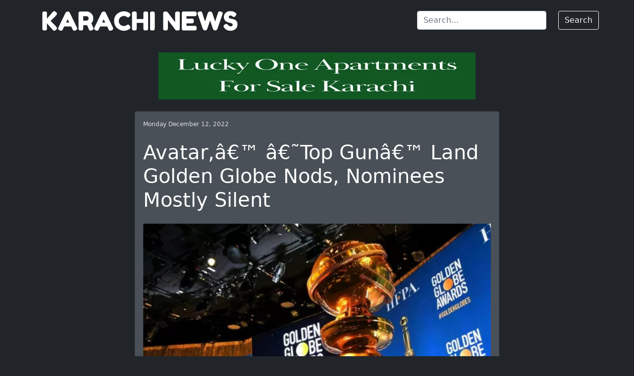

--- FILE ---
content_type: text/html; charset=UTF-8
request_url: https://karachinews.com.pk/news/avatar-top-gun-land-golden-globe-nods-nominees-mostly-silent/
body_size: 5539
content:
<!DOCTYPE html>
<html lang="en">
    <head>
        <meta charset="utf-8" />
        <meta name="viewport" content="width=device-width, initial-scale=1, shrink-to-fit=no" />
        <title>Avatar,â€™ â€˜Top Gunâ€™ Land Golden Globe Nods, Nominees Mostly Silent - karachinews.com.pk</title>
        <meta name='TITLE' content="Avatar,â€™ â€˜Top Gunâ€™ Land Golden Globe Nods, Nominees Mostly Silent - karachinews.com.pk">
        <meta name="description" content="  LOS ANGELES: &#8220;Avatar: The Way of Water,&#8221; &#8220;Top Gun: Maverick&#8221; and &#8220;Elvis&#8221; were nominated for best drama film at the upcoming Golden Globe awards, the annual honors that are returning to television next month following a diversity and ethics scandal. &#8220;The Banshees of Inisherin,&#8221; a nominee for best comedy or...\nThe post Av">
        <meta name="keywords" content="Avatar,Top,Gun,Land,Golden,Globe,Nods,Nominees,Mostly,Silent">
        <link rel="canonical" href="https://karachinews.com.pk/news/avatar-top-gun-land-golden-globe-nods-nominees-mostly-silent/" />
        <meta property="og:title" content="Avatar,â€™ â€˜Top Gunâ€™ Land Golden Globe Nods, Nominees Mostly Silent" />
        <meta property="og:image" content="https://karachinews.com.pk/images/news/fd6720a3c5940b0f2a5d8fb41ad25f72.webp" />
        <meta property="og:description" content="  LOS ANGELES: &#8220;Avatar: The Way of Water,&#8221; &#8220;Top Gun: Maverick&#8221; and &#8220;Elvis&#8221; were nominated for best drama film at the upcoming Golden Globe awards, the annual honors that are returning to television next month following a diversity and ethics scandal. &#8220;The Banshees of Inisherin,&#8221; a nominee for best comedy or...\nThe post Av" />
        <meta property="og:url" content="https://karachinews.com.pk/news/avatar-top-gun-land-golden-globe-nods-nominees-mostly-silent/">
        <meta property="og:type" content="article" />
        <meta name="twitter:card" content="summary_large_image">
        <meta name="twitter:site" content="@karachinews_english">
        <meta name="twitter:creator" content="@Karachinews" />
        <meta name="twitter:title" content="Avatar,â€™ â€˜Top Gunâ€™ Land Golden Globe Nods, Nominees Mostly Silent">
        <meta name="twitter:description" content="  LOS ANGELES: &#8220;Avatar: The Way of Water,&#8221; &#8220;Top Gun: Maverick&#8221; and &#8220;Elvis&#8221; were nominated for best drama film at the upcoming Golden Globe awards, the annual honors that are returning to television next month following a diversity and ethics scandal. &#8220;The Banshees of Inisherin,&#8221; a nominee for best comedy or...\nThe post Av">
        <meta name="twitter:image" content="https://karachinews.com.pk/images/news/fd6720a3c5940b0f2a5d8fb41ad25f72.webp">
        <meta name="robots" content="max-image-preview:large">
        <meta http-equiv="X-UA-Compatible" content="IE=edge">
<meta name="robots" content="index, follow">
<meta http-equiv="Content-Type" content="text/html; charset=utf-8">
<meta name="language" content="English">
<meta name="revisit-after" content="3 days">
<meta name="author" content="karachinews">
<meta name="YahooSeeker" content="index, follow" />
<meta name="robots" content="noodp,noydir" />
<meta name="msnbot" content="index, follow" />
<meta name="classification" content="Karachi News" />
<!--<meta http-equiv="Pragma" content="no-cache">
<meta http-equiv="Expires" content="-1">
<meta http-equiv="CACHE-CONTROL" content="NO-CACHE">-->
<!-- Favicon-->
<link rel="apple-touch-icon" sizes="57x57" href="/images/fav/apple-icon-57x57.png">
<link rel="apple-touch-icon" sizes="60x60" href="/images/fav/apple-icon-60x60.png">
<link rel="apple-touch-icon" sizes="72x72" href="/images/fav/apple-icon-72x72.png">
<link rel="apple-touch-icon" sizes="76x76" href="/images/fav/apple-icon-76x76.png">
<link rel="apple-touch-icon" sizes="114x114" href="/images/fav/apple-icon-114x114.png">
<link rel="apple-touch-icon" sizes="120x120" href="/images/fav/apple-icon-120x120.png">
<link rel="apple-touch-icon" sizes="144x144" href="/images/fav/apple-icon-144x144.png">
<link rel="apple-touch-icon" sizes="152x152" href="/images/fav/apple-icon-152x152.png">
<link rel="apple-touch-icon" sizes="180x180" href="/images/fav/apple-icon-180x180.png">
<link rel="icon" type="image/png" sizes="192x192"  href="/images/fav/android-icon-192x192.png">
<link rel="icon" type="image/png" sizes="32x32" href="/images/fav/favicon-32x32.png">
<link rel="icon" type="image/png" sizes="96x96" href="/images/fav/favicon-96x96.png">
<link rel="icon" type="image/png" sizes="16x16" href="/images/fav/favicon-16x16.png">
<!--<link rel="manifest" href="/images/fav/manifest.json">-->
<meta name="msapplication-TileColor" content="#ffffff">
<meta name="msapplication-TileImage" content="/images/fav/ms-icon-144x144.png">
<meta name="theme-color" content="#ffffff">
<meta property="fb:app_id" content="367602688331291" />
<!--<link rel="stylesheet" href="https://stackpath.bootstrapcdn.com/bootstrap/4.4.1/css/bootstrap.min.css" integrity="sha384-Vkoo8x4CGsO3+Hhxv8T/Q5PaXtkKtu6ug5TOeNV6gBiFeWPGFN9MuhOf23Q9Ifjh" crossorigin="anonymous">-->
<link href="/css/styles.css?21090111521AM" rel="stylesheet" async="" />
<script src="/js/65d5fe267f.js" type="text/javascript" async=""></script>
<!--<script async data-ad-client="ca-pub-9834916911788662" src="https://pagead2.googlesyndication.com/pagead/js/adsbygoogle.js"></script>-->

<link rel="manifest" href="/manifest.webmanifest">        <style>            
            .colleft,.colright {
                margin-top:10%!important;
            }
			.bannerright {
	 		   float:none;
    			margin-right:0px;
    			padding-top:25px;
}
        </style>
</style>
    </head>
    <body>
            <!-- Responsive header-->
        <header class="p-3 mb-4">
    <div class="container">
        <div class="row desktopheader">
            <div class="col-md-8">
                <a href="/" class="text-decoration-none">
                    <img class="desktoplogo" width="400px" height="50px" role="img" aria-label="Bootstrap" src="/images/logo_white.png"/>
                </a>
            </div>
            <div class="col-md-3 dvsearch">
                <input type="search" class="form-control form-control-dark" placeholder="Search..." aria-label="Search" id="txtsearch" name="txtsearch">
            </div>
            <div class="col-md-1 dvsearch" style="text-align:right">
                <button type="button" class="btn btn-outline-light" id="btnsearch" name="btnsearch">Search</button>
            </div>
        </div>
        <div class="row mobileheader">
            <img class="btnicon" data-lazy="/images/menu-icon.png" width="65px" height="auto" style="float:left;">
            <a href="/" class="text-decoration-none">
                <img class="mobilelogo" role="img" width="258px" height="auto" aria-label="Bootstrap" data-lazy="/images/logo_white.png">
            </a>
            <img class="btnsearchicon" data-lazy="/images/search-icon.png" width="65px" height="auto" style="float:right;">
            <div class="dvsearch" style="text-align: center;">
                <input type="search" class="form-control form-control-dark" placeholder="Search..." aria-label="Search" id="txtsearch2" name="txtsearch2" style="width:83%;display:unset;">
                <button type="button" class="btn btn-outline-light" id="btnsearch2" name="btnsearch2" style="margin-top:-5px;margin-left:5px;">Search</button>
            </div>
            <div class="dvmenu">
                <a href="/webadmin/news/" class="text-decoration-none ">News</a><br>
                <a href="/webadmin/banners/" class="text-decoration-none ">Banners</a><br>
                <a href="/webadmin/changepassword/" class="text-decoration-none ">Change Password</a><br>
                <a href="/webadmin/logout/" class="text-decoration-none ">Logout</a><br>
            </div>
        </div>
    </div>
</header>
<style>
    .addtohome{
        display: none;
        position: absolute;
        background: var(--bs-gray);
        width: 300px;
        margin: auto;
        padding: 10px;
        z-index: 10;
        border-radius: 5px;
        bottom: 10%;
        left: 50%;
        margin: -100px 0 0 -150px;
    }
</style>
<div class="addtohome">
    <button class="btn btn-warning add-button" style="font-weight:bold;">Add Karachi News To Home Screen</button>
</div>
<!--<div class="b-example-divider mb-4"></div>-->        <!-- Page content-->
        <div class="container">
            <div class="row">
                <!-- Blog entries-->
                <div class="col-lg-2 d-none d-lg-block d-xl-block colleft"><div class="bannerleft"></div></div>
                <!--<div class="bannerleft"></div>-->
				<div class="col-lg-8">
                    <div class="row mb-4"><div class="bannertop"></div></div>
                    <div class="card mb-4">
                    <style>
                        img.attachment-post-thumbnail.size-post-thumbnail.wp-post-image {
                            width: 100%;
                            height: auto;
                        }
                    </style>
                    <div class="card-body">
                        <div class="small text-muted">Monday December 12, 2022</div>
                        <br><h1 class="card-title h1">Avatar,â€™ â€˜Top Gunâ€™ Land Golden Globe Nods, Nominees Mostly Silent</h1>
                                                <p class=""><img width="752" height="423" src="/images/news/fd6720a3c5940b0f2a5d8fb41ad25f72.webp" class="attachment-post-thumbnail size-post-thumbnail wp-post-image" alt="" decoding="async" loading="lazy" srcset="/images/news/fd6720a3c5940b0f2a5d8fb41ad25f72.webp 752w, https://karachinews.com.pk/wp-content/uploads/2022/12/680090_48379094-80x45.jpg 80w, https://karachinews.com.pk/wp-content/uploads/2022/12/680090_48379094-178x100.jpg 178w, https://karachinews.com.pk/wp-content/uploads/2022/12/680090_48379094-711x400.jpg 711w, https://karachinews.com.pk/wp-content/uploads/2022/12/680090_48379094-585x329.jpg 585w" sizes="(max-width: 752px) 100vw, 752px" /> 
<p><strong>LOS ANGELES: &#8220;Avatar: The Way of Water,&#8221; &#8220;Top Gun: Maverick&#8221; and &#8220;Elvis&#8221; were nominated for best drama film at the upcoming Golden Globe awards, the annual honors that are returning to television next month following a diversity and ethics scandal.</strong></p>



<p>&#8220;The Banshees of Inisherin,&#8221; a nominee for best comedy or musical film, led all movies with eight nominations on Monday frommembers of the Hollywood Foreign Press Association, the group that hands out the Globes and announces the nominations.</p>



<p>The &#8220;Avatar&#8221; and &#8220;Top Gun&#8221; sequels will face off against &#8220;Elvis,&#8221; Steven Spielbergâ€™s semi-autobiographical film &#8220;The Fabelmans,&#8221; and &#8220;Tar,&#8221; the story of a manipulative conductor, for the top prize of best drama film.</p>



<p>&#8220;Banshees,&#8221; a dark comedy about a man trying to repair a friendship, will compete with &#8220;Everything Everywhere All at Once,&#8221; &#8220;Babylon,&#8221; &#8220;Glass Onion: A Knives Out Mystery,&#8221; and &#8220;Triangle of Sadness.&#8221;</p>



<p>The Globes have been known as a star-studded, booze-fueled ceremony that kicks off Hollywoodâ€™s awards season and helps propel nominees and winners in their quest for Oscars.</p>
<p>The post <a rel="nofollow" href="https://karachinews.com.pk/avatar-top-gun-land-golden-globe-nods-nominees-mostly-silent/">Avatar,&#8217; &#8216;Top Gun&#8217; Land Golden Globe Nods, Nominees Mostly Silent</a> appeared first on <a rel="nofollow" href="https://karachinews.com.pk">Karachi News</a>.</p></p>
                        <p><a class="btn btn-primary readmore" href="/">← Back</a>></p>
                    </div>
                    </div>
                                        <div class="row mb-4"><div class="bannerbottom"></div></div>
                </div>
                <!--<div class="bannerright"></div>-->
                <div class="col-lg-2 d-none d-lg-block d-xl-block colright"><div class="bannerright"></div></div>
            </div>
        </div>
        <script>
            let detailpage = 1;
        </script>
        <!-- Footer-->
        <footer class="py-5 bg-dark">
    <div class="container">
        <p class="m-0 text-center text-white">Copyright &copy; KarachiNews 2021. All Rights Reserved.</p>
        <p class="m-0 text-center text-white"><a href="/termsofservice">Terms of Service</a>&nbsp;&nbsp;|&nbsp;&nbsp;<a href="/privacypolicy">Privacy Policy</a></p>
    </div>
</footer>        <!-- Footer Script Start -->
        <script src="/pwa.js"></script>
<script src="/js/jquery-3.6.0.min.js" type="text/javascript"></script>
<script src="/js/popper.min.js" type="text/javascript"></script>
<script src="/js/bootstrap.min.js" type="text/javascript"></script>
<script>    
    $(document).ready(function(){

        $('#btnsearch').click(function(){
            window.location = "/search/" + $("#txtsearch").val() + "/";
        });
        $('#txtsearch').keypress(function (e) {
            var key = e.which;
            if(key == 13)  // the enter key code
            {
                $('#btnsearch').click();
                return false;  
            }
        });
        $('#btnsearch2').click(function(){
            window.location = "/search/" + $("#txtsearch2").val() + "/";
        });
        $('#txtsearch2').keypress(function (e) {
            var key = e.which;
            if(key == 13)  // the enter key code
            {
                $('#btnsearch2').click();
                return false;  
            }
        });
        $('.btnsearchicon').click(function(){
            $(".dvsearch").toggle();
        });
        let pageno = 0;
        let searchkeyword = $("#keyword").val();         function loadstories(){
            pageno++;
            //loading stories
            $.ajax({
                url: "/includes/getstories/?21090111521AM", 
                data: { page: pageno, keyword: searchkeyword }, 
                success: function(result){
                    if(result!="")
                    {
                        $(".stories").append(result);
                        loadimages();
                        $(".navmore").show();
                    }else
                    {
                        $(".navmore").hide();
                    }
                }
            });
        }
        $('.morestories').click(function(){
            loadstories();
            return false;
        });
        function loadbanners(){
            //loading banners
            $.ajax({url: "/includes/bannerleft/?21090111521AM", success: function(result){
                $(".bannerleft").html(result);
                $.ajax({url: "/includes/bannerright/?21090111521AM", success: function(result){
                    $(".bannerright").html(result);
                    $.ajax({url: "/includes/bannertop/?21090111521AM", success: function(result){
                        $(".bannertop").html(result);
                        $.ajax({url: "/includes/bannerbottom/?21090111521AM", success: function(result){
                            $(".bannerbottom").html(result);
                            $.ajax({url: "/includes/bannercenter/?21090111521AM", success: function(result){
                                if ( typeof detailpage !== 'undefined' && detailpage == 1 ) {
                                    $($( ".card-body p")[Math.ceil($('.card-body p').length/2)]).before( "<p>" + result + "</p>");
                                }else{
                                    $(".bannercenter").html(result);
                                }
                                $('.carousel').carousel();
                                loadimages();
                            }});
                        }});
                    }});
                }});
            }});
        }
        function loadimages(){            
            const targets = document.querySelectorAll('img');
            const lazyLoad = target => {
                const io = new IntersectionObserver((entries, observer) => {
                    //console.log(entries)
                    entries.forEach(entry => {
                        //console.log('😍');
                        if (entry.isIntersecting) {
                            const img = entry.target;
                            const src = img.getAttribute('data-lazy');
                            if(src!=null){
                                img.setAttribute('src', src);
                            }
                            //img.classList.add('fade');

                            observer.disconnect();
                        }
                    });
                });
                io.observe(target)
            };
            targets.forEach(lazyLoad);
        }
        loadstories();
        loadbanners();
    });
</script>
        <script>
        </script>

        <!-- Footer Script End -->
    </body>
</html>


--- FILE ---
content_type: text/html; charset=UTF-8
request_url: https://karachinews.com.pk/includes/getstories/?21090111521AM&page=1
body_size: 10324
content:
    <div class="col-lg-3">
        <div class="card mb-4 mainpagestoryheight">
            <a href="/news/ke-responds-to-gul-plaza-tragedy-as-collapse-triggers-power-outage/" title="KE responds to Gul Plaza tragedy as collapse triggers power outage">
                <picture>
                    <source data-lazy="/images/news/thumb_1b302ef57e6cc9b2ca7f99ae632aa737.webp" class="card-img-top" type="image/webp" alt="KarachiNews">
                    <img width="304px" height="220px" data-lazy="/images/news/thumb_1b302ef57e6cc9b2ca7f99ae632aa737.webp" class="card-img-top" alt="KarachiNews">
                </picture>
                <!--<img width="620px" height="220px" class="card-img-top" data-lazy="/images/news/" alt="KarachiNews" />-->
                <div class="card-body">
                    <div class="card-inner-body">
                        <div class="small text-muted">January 18, 2026</div>
                        <h1 class="card-title h5" title="KE responds to Gul Plaza tragedy as collapse triggers power outage">KE responds to Gul Plaza tragedy as collapse triggers power outage</h1>
                        <p class="card-text"><p>  KARACHI: K-Electric has conveyed its profound grief over the tragic incident at Gul Plaza, extending condolences to those who lost loved ones and to the injured. According to a statement issued by the power utility, part of the building collapsed and caused damage to a nearby K-Electric substation, resulting in...</p>\n<p>The post <a href=\"https://karachinews.com.pk/ke-responds-to-gul-plaza-tragedy-as-collapse-triggers-power-outage/\">KE responds to Gul Plaza tragedy as collapse triggers p</p>
                    </div>
                    <a class="btn btn-primary readmore" href="/news/ke-responds-to-gul-plaza-tragedy-as-collapse-triggers-power-outage/">Read more →</a>
                </div>
            </a>
        </div>
    </div>
    <div class="col-lg-3">
        <div class="card mb-4 mainpagestoryheight">
            <a href="/news/trump-invites-pm-shehbaz-to-participate-in-gaza-peace-panel-fo/" title="Trump Invites PM Shehbaz to Participate in Gaza Peace Panel: FO">
                <picture>
                    <source data-lazy="/images/news/thumb_d65e743c9c068cc6f37905582052d62a.webp" class="card-img-top" type="image/webp" alt="KarachiNews">
                    <img width="304px" height="220px" data-lazy="/images/news/thumb_d65e743c9c068cc6f37905582052d62a.webp" class="card-img-top" alt="KarachiNews">
                </picture>
                <!--<img width="620px" height="220px" class="card-img-top" data-lazy="/images/news/" alt="KarachiNews" />-->
                <div class="card-body">
                    <div class="card-inner-body">
                        <div class="small text-muted">January 18, 2026</div>
                        <h1 class="card-title h5" title="Trump Invites PM Shehbaz to Participate in Gaza Peace Panel: FO">Trump Invites PM Shehbaz to Participate in Gaza Peace Panel: FO</h1>
                        <p class="card-text"><p>  WASHINGTON:  US President Donald Trump has extended an invitation to Prime Minister Shehbaz Sharif to join a proposed Gaza “Board of Peace,” an initiative aimed at addressing the humanitarian and political situation in the Palestinian territory. The Foreign Office confirmed on Wednesday that Pakistan has officially received the invitation to...</p>\n<p>The post <a href=\"https://karachinews.com.pk/trump-invites-pm-shehbaz-to-participate-in-gaza-peace-panel-fo/\">Trump Invites PM Shehbaz to </p>
                    </div>
                    <a class="btn btn-primary readmore" href="/news/trump-invites-pm-shehbaz-to-participate-in-gaza-peace-panel-fo/">Read more →</a>
                </div>
            </a>
        </div>
    </div>
    <div class="col-lg-3">
        <div class="card mb-4 mainpagestoryheight">
            <a href="/news/33-still-unaccounted-for-after-gul-plaza-fire-in-karachi/" title="33 Still unaccounted for after Gul Plaza fire in Karachi">
                <picture>
                    <source data-lazy="/images/news/thumb_659c30c5afcaa3f26c718aed7322607e.webp" class="card-img-top" type="image/webp" alt="KarachiNews">
                    <img width="304px" height="220px" data-lazy="/images/news/thumb_659c30c5afcaa3f26c718aed7322607e.webp" class="card-img-top" alt="KarachiNews">
                </picture>
                <!--<img width="620px" height="220px" class="card-img-top" data-lazy="/images/news/" alt="KarachiNews" />-->
                <div class="card-body">
                    <div class="card-inner-body">
                        <div class="small text-muted">January 18, 2026</div>
                        <h1 class="card-title h5" title="33 Still unaccounted for after Gul Plaza fire in Karachi">33 Still unaccounted for after Gul Plaza fire in Karachi</h1>
                        <p class="card-text"><p>  KARACHI: At least 33 people, including women and children, are still missing following a massive fire that engulfed Gul Plaza, a major shopping center on M.A. Jinnah Road, according to ARY News on Sunday. Families of the missing have been approaching the district administration to register details of their loved...</p>\n<p>The post <a href=\"https://karachinews.com.pk/33-still-unaccounted-for-after-gul-plaza-fire-in-karachi/\">33 Still unaccounted for after Gul Plaza fire in Karachi</a> app</p>
                    </div>
                    <a class="btn btn-primary readmore" href="/news/33-still-unaccounted-for-after-gul-plaza-fire-in-karachi/">Read more →</a>
                </div>
            </a>
        </div>
    </div>
    <div class="col-lg-3">
        <div class="card mb-4 mainpagestoryheight">
            <a href="/news/sindh-cm-orders-probe-into-gul-plaza-fire-calls-for-citywide-fire-safety-checks/" title="Sindh CM orders probe into Gul Plaza fire, calls for citywide fire safety checks">
                <picture>
                    <source data-lazy="/images/news/thumb_17efaf79b6fd4179128e3bca886aba25.webp" class="card-img-top" type="image/webp" alt="KarachiNews">
                    <img width="304px" height="220px" data-lazy="/images/news/thumb_17efaf79b6fd4179128e3bca886aba25.webp" class="card-img-top" alt="KarachiNews">
                </picture>
                <!--<img width="620px" height="220px" class="card-img-top" data-lazy="/images/news/" alt="KarachiNews" />-->
                <div class="card-body">
                    <div class="card-inner-body">
                        <div class="small text-muted">January 18, 2026</div>
                        <h1 class="card-title h5" title="Sindh CM orders probe into Gul Plaza fire, calls for citywide fire safety checks">Sindh CM orders probe into Gul Plaza fire, calls for citywide fire safety checks</h1>
                        <p class="card-text"><p>  KARACHI: Sindh Chief Minister Murad Ali Shah has taken serious notice of the deadly fire that broke out at Gul Plaza and has instructed the Karachi Commissioner to launch an immediate investigation into the incident. A spokesperson for the Sindh government said the commissioner has been tasked with identifying the...</p>\n<p>The post <a href=\"https://karachinews.com.pk/sindh-cm-orders-probe-into-gul-plaza-fire-calls-for-citywide-fire-safety-checks/\">Sindh CM orders probe into Gul Plaza fi</p>
                    </div>
                    <a class="btn btn-primary readmore" href="/news/sindh-cm-orders-probe-into-gul-plaza-fire-calls-for-citywide-fire-safety-checks/">Read more →</a>
                </div>
            </a>
        </div>
    </div>
    <div class="col-lg-3">
        <div class="card mb-4 mainpagestoryheight">
            <a href="/news/shaban-crescent-unlikely-to-be-seen-in-pakistan-on-jan-19/" title="Shaban crescent unlikely to be seen in Pakistan on Jan 19">
                <picture>
                    <source data-lazy="/images/news/thumb_f8720ab4b995c7d9927f1485891a560f.webp" class="card-img-top" type="image/webp" alt="KarachiNews">
                    <img width="304px" height="220px" data-lazy="/images/news/thumb_f8720ab4b995c7d9927f1485891a560f.webp" class="card-img-top" alt="KarachiNews">
                </picture>
                <!--<img width="620px" height="220px" class="card-img-top" data-lazy="/images/news/" alt="KarachiNews" />-->
                <div class="card-body">
                    <div class="card-inner-body">
                        <div class="small text-muted">January 18, 2026</div>
                        <h1 class="card-title h5" title="Shaban crescent unlikely to be seen in Pakistan on Jan 19">Shaban crescent unlikely to be seen in Pakistan on Jan 19</h1>
                        <p class="card-text"><p>  KARACHI: The Ruyat-e-Hilal Research Council has indicated that the moon marking the start of Shaban-ul-Muazzam is not expected to be sighted in Pakistan on the evening of Monday, January 19, 2026, due to unfavorable astronomical factors. As a result, the council anticipates that Shaban 1447 Hijri will commence on Wednesday,...</p>\n<p>The post <a href=\"https://karachinews.com.pk/shaban-crescent-unlikely-to-be-seen-in-pakistan-on-jan-19/\">Shaban crescent unlikely to be seen in Pakistan on </p>
                    </div>
                    <a class="btn btn-primary readmore" href="/news/shaban-crescent-unlikely-to-be-seen-in-pakistan-on-jan-19/">Read more →</a>
                </div>
            </a>
        </div>
    </div>
    <div class="col-lg-3">
        <div class="card mb-4 mainpagestoryheight">
            <a href="/news/fia-arrests-two-in-visa-fraud-migrant-smuggling-case-on-us-embassys-tip-off/" title="FIA arrests two in visa fraud, migrant smuggling case on US embassy’s Tip-Off">
                <picture>
                    <source data-lazy="/images/news/thumb_9a8068172c959a719081134e3d48f070.webp" class="card-img-top" type="image/webp" alt="KarachiNews">
                    <img width="304px" height="220px" data-lazy="/images/news/thumb_9a8068172c959a719081134e3d48f070.webp" class="card-img-top" alt="KarachiNews">
                </picture>
                <!--<img width="620px" height="220px" class="card-img-top" data-lazy="/images/news/" alt="KarachiNews" />-->
                <div class="card-body">
                    <div class="card-inner-body">
                        <div class="small text-muted">January 18, 2026</div>
                        <h1 class="card-title h5" title="FIA arrests two in visa fraud, migrant smuggling case on US embassy’s Tip-Off">FIA arrests two in visa fraud, migrant smuggling case on US embassy’s Tip-Off</h1>
                        <p class="card-text"><p>  ISLAMABAD: The Federal Investigation Agency (FIA) has arrested two members of a gang involved in visa fraud and migrant smuggling following a tip-off from the United States Embassy, officials said on Sunday. According to an FIA spokesperson, the arrests were made by the Anti-Human Trafficking Circle during an operation in...</p>\n<p>The post <a href=\"https://karachinews.com.pk/fia-arrests-two-in-visa-fraud-migrant-smuggling-case-on-us-embassys-tip-off/\">FIA arrests two in visa fraud, migr</p>
                    </div>
                    <a class="btn btn-primary readmore" href="/news/fia-arrests-two-in-visa-fraud-migrant-smuggling-case-on-us-embassys-tip-off/">Read more →</a>
                </div>
            </a>
        </div>
    </div>
    <div class="col-lg-3">
        <div class="card mb-4 mainpagestoryheight">
            <a href="/news/pm-expresses-grief-over-gul-plaza-fire-in-karachi/" title="PM expresses grief over Gul Plaza fire in Karachi">
                <picture>
                    <source data-lazy="/images/news/thumb_43b23e5a82dcfe92042e4e3059fe14f8.webp" class="card-img-top" type="image/webp" alt="KarachiNews">
                    <img width="304px" height="220px" data-lazy="/images/news/thumb_43b23e5a82dcfe92042e4e3059fe14f8.webp" class="card-img-top" alt="KarachiNews">
                </picture>
                <!--<img width="620px" height="220px" class="card-img-top" data-lazy="/images/news/" alt="KarachiNews" />-->
                <div class="card-body">
                    <div class="card-inner-body">
                        <div class="small text-muted">January 18, 2026</div>
                        <h1 class="card-title h5" title="PM expresses grief over Gul Plaza fire in Karachi">PM expresses grief over Gul Plaza fire in Karachi</h1>
                        <p class="card-text"><p>  ISLAMABAD: Prime Minister Shehbaz Sharif has expressed deep sorrow over the deadly fire that broke out at Gul Plaza on MA Jinnah Road in Karachi, resulting in the loss of precious lives. In a statement, the Prime Minister directed authorities to ensure immediate and complete medical treatment for the injured...</p>\n<p>The post <a href=\"https://karachinews.com.pk/pm-expresses-grief-over-gul-plaza-fire-in-karachi/\">PM expresses grief over Gul Plaza fire in Karachi</a> appeared first on <a </p>
                    </div>
                    <a class="btn btn-primary readmore" href="/news/pm-expresses-grief-over-gul-plaza-fire-in-karachi/">Read more →</a>
                </div>
            </a>
        </div>
    </div>
    <div class="col-lg-3">
        <div class="card mb-4 mainpagestoryheight">
            <a href="/news/deadly-blaze-at-karachis-gul-plaza-claims-six-lives-dozens-hurt/" title="Deadly blaze at Karachi’s Gul Plaza claims six lives, dozens hurt">
                <picture>
                    <source data-lazy="/images/news/thumb_a59434a063bff0e05bc654d26330fd64.webp" class="card-img-top" type="image/webp" alt="KarachiNews">
                    <img width="304px" height="220px" data-lazy="/images/news/thumb_a59434a063bff0e05bc654d26330fd64.webp" class="card-img-top" alt="KarachiNews">
                </picture>
                <!--<img width="620px" height="220px" class="card-img-top" data-lazy="/images/news/" alt="KarachiNews" />-->
                <div class="card-body">
                    <div class="card-inner-body">
                        <div class="small text-muted">January 18, 2026</div>
                        <h1 class="card-title h5" title="Deadly blaze at Karachi’s Gul Plaza claims six lives, dozens hurt">Deadly blaze at Karachi’s Gul Plaza claims six lives, dozens hurt</h1>
                        <p class="card-text"><p>  KARACHI: At least six people have lost their lives and more than 20 others were injured after a massive fire ripped through Gul Plaza on MA Jinnah Road late Saturday night. Among the deceased is a firefighter who died during rescue efforts. The fire erupted around 10pm inside the commercial...</p>\n<p>The post <a href=\"https://karachinews.com.pk/deadly-blaze-at-karachis-gul-plaza-claims-six-lives-dozens-hurt/\">Deadly blaze at Karachi’s Gul Plaza claims six lives, dozens hurt</a> appeared </p>
                    </div>
                    <a class="btn btn-primary readmore" href="/news/deadly-blaze-at-karachis-gul-plaza-claims-six-lives-dozens-hurt/">Read more →</a>
                </div>
            </a>
        </div>
    </div>
    <div class="col-lg-3">
        <div class="card mb-4 mainpagestoryheight">
            <a href="/news/pakistani-student-launches-qalb-the-worlds-largest-ai-model-built-for-urdu/" title="Pakistani student launches “Qalb,” the world’s largest AI model built for Urdu">
                <picture>
                    <source data-lazy="/images/news/thumb_40d4f028ec93bbd95dbb96fdb67448b1.webp" class="card-img-top" type="image/webp" alt="KarachiNews">
                    <img width="304px" height="220px" data-lazy="/images/news/thumb_40d4f028ec93bbd95dbb96fdb67448b1.webp" class="card-img-top" alt="KarachiNews">
                </picture>
                <!--<img width="620px" height="220px" class="card-img-top" data-lazy="/images/news/" alt="KarachiNews" />-->
                <div class="card-body">
                    <div class="card-inner-body">
                        <div class="small text-muted">January 17, 2026</div>
                        <h1 class="card-title h5" title="Pakistani student launches “Qalb,” the world’s largest AI model built for Urdu">Pakistani student launches “Qalb,” the world’s largest AI model built for Urdu</h1>
                        <p class="card-text"><p>  LAHORE: In a landmark achievement for Pakistan’s technology sector, a homegrown Urdu-based artificial intelligence model named Qalb has officially been introduced, signaling a major leap in localized AI innovation.  Developed under the leadership of Taimoor Hassan, a Pakistani student currently studying in the United States, Qalb is being hailed as...</p>\n<p>The post <a href=\"https://karachinews.com.pk/pakistani-student-launches-qalb-the-worlds-largest-ai-model-built-for-urdu/\">Pakistani</p>
                    </div>
                    <a class="btn btn-primary readmore" href="/news/pakistani-student-launches-qalb-the-worlds-largest-ai-model-built-for-urdu/">Read more →</a>
                </div>
            </a>
        </div>
    </div>
    <div class="col-lg-3">
        <div class="card mb-4 mainpagestoryheight">
            <a href="/news/punjab-revises-2026-matric-intermediate-exam-calendar/" title="Punjab revises 2026 matric, Intermediate exam calendar">
                <picture>
                    <source data-lazy="/images/news/thumb_00a09f490b93f6d1158db6a622effc8b.webp" class="card-img-top" type="image/webp" alt="KarachiNews">
                    <img width="304px" height="220px" data-lazy="/images/news/thumb_00a09f490b93f6d1158db6a622effc8b.webp" class="card-img-top" alt="KarachiNews">
                </picture>
                <!--<img width="620px" height="220px" class="card-img-top" data-lazy="/images/news/" alt="KarachiNews" />-->
                <div class="card-body">
                    <div class="card-inner-body">
                        <div class="small text-muted">January 17, 2026</div>
                        <h1 class="card-title h5" title="Punjab revises 2026 matric, Intermediate exam calendar">Punjab revises 2026 matric, Intermediate exam calendar</h1>
                        <p class="card-text"><p>  LAHORE: The Punjab Boards Committee of Chairpersons (PBCC) has announced a revised timetable for matriculation and intermediate examinations and results for 2026, adjusting the dates due to the expected arrival of the holy month of Ramazan. Earlier, the annual examinations were planned to start on March 3, 2026. However, since...</p>\n<p>The post <a href=\"https://karachinews.com.pk/punjab-revises-2026-matric-intermediate-exam-calendar/\">Punjab revises 2026 matric, Intermediate exam calend</p>
                    </div>
                    <a class="btn btn-primary readmore" href="/news/punjab-revises-2026-matric-intermediate-exam-calendar/">Read more →</a>
                </div>
            </a>
        </div>
    </div>
    <div class="col-lg-3">
        <div class="card mb-4 mainpagestoryheight">
            <a href="/news/karachi-police-detain-serial-rapist-involved-in-abusing-over-100-children/" title="Karachi police detain ‘serial rapist’ involved in abusing over 100 children">
                <picture>
                    <source data-lazy="/images/news/thumb_fae43ea99f7a89a32c75b25329586a3f.webp" class="card-img-top" type="image/webp" alt="KarachiNews">
                    <img width="304px" height="220px" data-lazy="/images/news/thumb_fae43ea99f7a89a32c75b25329586a3f.webp" class="card-img-top" alt="KarachiNews">
                </picture>
                <!--<img width="620px" height="220px" class="card-img-top" data-lazy="/images/news/" alt="KarachiNews" />-->
                <div class="card-body">
                    <div class="card-inner-body">
                        <div class="small text-muted">January 17, 2026</div>
                        <h1 class="card-title h5" title="Karachi police detain ‘serial rapist’ involved in abusing over 100 children">Karachi police detain ‘serial rapist’ involved in abusing over 100 children</h1>
                        <p class="card-text"><p>  KARACHI: Police have arrested a serial rapist involved in the abuse of over 100 children during a raid in the Tipu Sultan area. As per detail, The raid was conducted by a team of the Karachi’s East Investigation Wing after some victims identified the suspects named Imran and Waqas Khan....</p>\n<p>The post <a href=\"https://karachinews.com.pk/karachi-police-detain-serial-rapist-involved-in-abusing-over-100-children/\">Karachi police detain &#8216;serial rapist&#8217; involved in abusing ove</p>
                    </div>
                    <a class="btn btn-primary readmore" href="/news/karachi-police-detain-serial-rapist-involved-in-abusing-over-100-children/">Read more →</a>
                </div>
            </a>
        </div>
    </div>
    <div class="col-lg-3">
        <div class="card mb-4 mainpagestoryheight">
            <a href="/news/thousands-of-polio-cases-feared-in-sindh-mustafa-kamal/" title="Thousands of Polio Cases Feared in Sindh: Mustafa Kamal">
                <picture>
                    <source data-lazy="/images/news/thumb_19c7613d7958c28f22150bcbe49f8e67.webp" class="card-img-top" type="image/webp" alt="KarachiNews">
                    <img width="304px" height="220px" data-lazy="/images/news/thumb_19c7613d7958c28f22150bcbe49f8e67.webp" class="card-img-top" alt="KarachiNews">
                </picture>
                <!--<img width="620px" height="220px" class="card-img-top" data-lazy="/images/news/" alt="KarachiNews" />-->
                <div class="card-body">
                    <div class="card-inner-body">
                        <div class="small text-muted">January 17, 2026</div>
                        <h1 class="card-title h5" title="Thousands of Polio Cases Feared in Sindh: Mustafa Kamal">Thousands of Polio Cases Feared in Sindh: Mustafa Kamal</h1>
                        <p class="card-text"><p>  Karachi: Federal Health Minister Mustafa Kamal has cautioned that Sindh could face thousands of polio cases after all environmental samples collected from Karachi and other districts tested positive for the virus. Addressing the media on Saturday, Kamal stressed that the situation could worsen if children across the province are not...</p>\n<p>The post <a href=\"https://karachinews.com.pk/thousands-of-polio-cases-feared-in-sindh-mustafa-kamal/\">Thousands of Polio Cases Feared in Sindh: Mus</p>
                    </div>
                    <a class="btn btn-primary readmore" href="/news/thousands-of-polio-cases-feared-in-sindh-mustafa-kamal/">Read more →</a>
                </div>
            </a>
        </div>
    </div>
            <div class="bannercenter" style="margin-bottom:25px"></div>
            <div class="col-lg-3">
        <div class="card mb-4 mainpagestoryheight">
            <a href="/news/us-magazine-endorses-pakistans-position-on-indias-indus-waters-treaty-violations/" title="US magazine endorses Pakistan’s Position on India’s Indus waters treaty violations">
                <picture>
                    <source data-lazy="/images/news/thumb_bc86af3eba644e6ecfc7bb205b84b7a7.webp" class="card-img-top" type="image/webp" alt="KarachiNews">
                    <img width="304px" height="220px" data-lazy="/images/news/thumb_bc86af3eba644e6ecfc7bb205b84b7a7.webp" class="card-img-top" alt="KarachiNews">
                </picture>
                <!--<img width="620px" height="220px" class="card-img-top" data-lazy="/images/news/" alt="KarachiNews" />-->
                <div class="card-body">
                    <div class="card-inner-body">
                        <div class="small text-muted">January 17, 2026</div>
                        <h1 class="card-title h5" title="US magazine endorses Pakistan’s Position on India’s Indus waters treaty violations">US magazine endorses Pakistan’s Position on India’s Indus waters treaty violations</h1>
                        <p class="card-text"><p>  WEB DESK: A leading American magazine has expressed strong support for Pakistan’s stance on India’s recent actions related to the Indus Waters Treaty, warning that New Delhi’s approach could destabilize South Asia. In an analysis published by The National Interest, the journal states that India’s reported move to suspend the...</p>\n<p>The post <a href=\"https://karachinews.com.pk/us-magazine-endorses-pakistans-position-on-indias-indus-waters-treaty-violations/\">US magazine endorses Pakist</p>
                    </div>
                    <a class="btn btn-primary readmore" href="/news/us-magazine-endorses-pakistans-position-on-indias-indus-waters-treaty-violations/">Read more →</a>
                </div>
            </a>
        </div>
    </div>
    <div class="col-lg-3">
        <div class="card mb-4 mainpagestoryheight">
            <a href="/news/junaid-safdars-wedding-celebrations-kick-off-with-colorful-mehndi-event/" title="Junaid Safdar’s wedding celebrations kick off with colorful Mehndi event">
                <picture>
                    <source data-lazy="/images/news/thumb_d273e5414e83f88e30cc75271736bc63.webp" class="card-img-top" type="image/webp" alt="KarachiNews">
                    <img width="304px" height="220px" data-lazy="/images/news/thumb_d273e5414e83f88e30cc75271736bc63.webp" class="card-img-top" alt="KarachiNews">
                </picture>
                <!--<img width="620px" height="220px" class="card-img-top" data-lazy="/images/news/" alt="KarachiNews" />-->
                <div class="card-body">
                    <div class="card-inner-body">
                        <div class="small text-muted">January 17, 2026</div>
                        <h1 class="card-title h5" title="Junaid Safdar’s wedding celebrations kick off with colorful Mehndi event">Junaid Safdar’s wedding celebrations kick off with colorful Mehndi event</h1>
                        <p class="card-text"><p>  LAHORE: The wedding festivities of Junaid Safdar, son of Punjab Chief Minister Maryam Nawaz and grandson of former prime minister Nawaz Sharif, have officially commenced, starting with a vibrant Mehndi ceremony whose pictures have taken social media by storm. The event was hosted at the Sharif family’s Jati Umra residence...</p>\n<p>The post <a href=\"https://karachinews.com.pk/junaid-safdars-wedding-celebrations-kick-off-with-colorful-mehndi-event/\">Junaid Safdar’s wedding celebrations ki</p>
                    </div>
                    <a class="btn btn-primary readmore" href="/news/junaid-safdars-wedding-celebrations-kick-off-with-colorful-mehndi-event/">Read more →</a>
                </div>
            </a>
        </div>
    </div>
    <div class="col-lg-3">
        <div class="card mb-4 mainpagestoryheight">
            <a href="/news/dg-ispr-engages-with-faculty-and-students-at-islamia-university-bahawalpur/" title="DG ISPR engages with faculty and students at Islamia University Bahawalpur">
                <picture>
                    <source data-lazy="/images/news/thumb_3079b0e6fe2743ef117b60acac0a5472.webp" class="card-img-top" type="image/webp" alt="KarachiNews">
                    <img width="304px" height="220px" data-lazy="/images/news/thumb_3079b0e6fe2743ef117b60acac0a5472.webp" class="card-img-top" alt="KarachiNews">
                </picture>
                <!--<img width="620px" height="220px" class="card-img-top" data-lazy="/images/news/" alt="KarachiNews" />-->
                <div class="card-body">
                    <div class="card-inner-body">
                        <div class="small text-muted">January 17, 2026</div>
                        <h1 class="card-title h5" title="DG ISPR engages with faculty and students at Islamia University Bahawalpur">DG ISPR engages with faculty and students at Islamia University Bahawalpur</h1>
                        <p class="card-text"><p>  RAWALPINDI: Director General Inter-Services Public Relations (DG ISPR), Lieutenant General Ahmed Sharif Chaudhry, held an interactive session with teachers and students at Islamia University Bahawalpur, joined by representatives from various colleges, universities, and religious seminaries. Addressing the gathering, the DG ISPR acknowledged and appreciated the historic role of the people...</p>\n<p>The post <a href=\"https://karachinews.com.pk/dg-ispr-engages-with-faculty-and-students-at-is</p>
                    </div>
                    <a class="btn btn-primary readmore" href="/news/dg-ispr-engages-with-faculty-and-students-at-islamia-university-bahawalpur/">Read more →</a>
                </div>
            </a>
        </div>
    </div>
    <div class="col-lg-3">
        <div class="card mb-4 mainpagestoryheight">
            <a href="/news/pakistan-denounces-alleged-mosque-profiling-in-indian-administered-kashmir/" title="Pakistan denounces alleged mosque profiling in Indian-administered Kashmir">
                <picture>
                    <source data-lazy="/images/news/thumb_8723e83f8b5f98f782420276db42269f.webp" class="card-img-top" type="image/webp" alt="KarachiNews">
                    <img width="304px" height="220px" data-lazy="/images/news/thumb_8723e83f8b5f98f782420276db42269f.webp" class="card-img-top" alt="KarachiNews">
                </picture>
                <!--<img width="620px" height="220px" class="card-img-top" data-lazy="/images/news/" alt="KarachiNews" />-->
                <div class="card-body">
                    <div class="card-inner-body">
                        <div class="small text-muted">January 17, 2026</div>
                        <h1 class="card-title h5" title="Pakistan denounces alleged mosque profiling in Indian-administered Kashmir">Pakistan denounces alleged mosque profiling in Indian-administered Kashmir</h1>
                        <p class="card-text"><p>  ISLAMABAD: Pakistan on Saturday strongly criticised reports suggesting that mosques and their management bodies are being profiled in Indian-administered Jammu and Kashmir, calling the move a serious violation of religious freedoms. In a statement, the Foreign Office spokesperson said that interference in religious institutions amounted to an attack on the...</p>\n<p>The post <a href=\"https://karachinews.com.pk/pakistan-denounces-alleged-mosque-profiling-in-indian-administered-kashmir/\">P</p>
                    </div>
                    <a class="btn btn-primary readmore" href="/news/pakistan-denounces-alleged-mosque-profiling-in-indian-administered-kashmir/">Read more →</a>
                </div>
            </a>
        </div>
    </div>
    <div class="col-lg-3">
        <div class="card mb-4 mainpagestoryheight">
            <a href="/news/shoaib-malik-sana-javed-mark-second-wedding-anniversary/" title="Shoaib Malik, Sana Javed mark second wedding anniversary">
                <picture>
                    <source data-lazy="/images/news/thumb_ab73776ebf75732c93083f1286a7a019.webp" class="card-img-top" type="image/webp" alt="KarachiNews">
                    <img width="304px" height="220px" data-lazy="/images/news/thumb_ab73776ebf75732c93083f1286a7a019.webp" class="card-img-top" alt="KarachiNews">
                </picture>
                <!--<img width="620px" height="220px" class="card-img-top" data-lazy="/images/news/" alt="KarachiNews" />-->
                <div class="card-body">
                    <div class="card-inner-body">
                        <div class="small text-muted">January 17, 2026</div>
                        <h1 class="card-title h5" title="Shoaib Malik, Sana Javed mark second wedding anniversary">Shoaib Malik, Sana Javed mark second wedding anniversary</h1>
                        <p class="card-text"><p>  WEB DESK: Former Pakistan cricket captain Shoaib Malik celebrated two years of marriage with actor Sana Javed, sharing a heartfelt message for his wife on social media. Taking to Instagram, Malik posted a series of photos and wrote, “Two years of this beautiful partnership. Forever to go. Happy anniversary.” The...</p>\n<p>The post <a href=\"https://karachinews.com.pk/shoaib-malik-sana-javed-mark-second-wedding-anniversary/\">Shoaib Malik, Sana Javed mark second wedding anniversary</a> appe</p>
                    </div>
                    <a class="btn btn-primary readmore" href="/news/shoaib-malik-sana-javed-mark-second-wedding-anniversary/">Read more →</a>
                </div>
            </a>
        </div>
    </div>
    <div class="col-lg-3">
        <div class="card mb-4 mainpagestoryheight">
            <a href="/news/nine-killed-as-passenger-bus-crashes-on-makran-coastal-highway/" title="Nine killed as passenger bus crashes on Makran coastal highway">
                <picture>
                    <source data-lazy="/images/news/thumb_a58a9edcd8c1906f03c8da455a82db69.webp" class="card-img-top" type="image/webp" alt="KarachiNews">
                    <img width="304px" height="220px" data-lazy="/images/news/thumb_a58a9edcd8c1906f03c8da455a82db69.webp" class="card-img-top" alt="KarachiNews">
                </picture>
                <!--<img width="620px" height="220px" class="card-img-top" data-lazy="/images/news/" alt="KarachiNews" />-->
                <div class="card-body">
                    <div class="card-inner-body">
                        <div class="small text-muted">January 17, 2026</div>
                        <h1 class="card-title h5" title="Nine killed as passenger bus crashes on Makran coastal highway">Nine killed as passenger bus crashes on Makran coastal highway</h1>
                        <p class="card-text"><p>  QUETTA: A tragic road accident claimed at least nine lives on Saturday after a passenger bus overturned on the Makran Coastal Highway in Balochistan, officials confirmed. According to Superintendent of Police (SP) Coastal Highway Aslam Bangulzai, the bus was en route from Karachi to Jiwani when it lost balance near...</p>\n<p>The post <a href=\"https://karachinews.com.pk/nine-killed-as-passenger-bus-crashes-on-makran-coastal-highway/\">Nine killed as passenger bus crashes on Makran coastal </p>
                    </div>
                    <a class="btn btn-primary readmore" href="/news/nine-killed-as-passenger-bus-crashes-on-makran-coastal-highway/">Read more →</a>
                </div>
            </a>
        </div>
    </div>
    <div class="col-lg-3">
        <div class="card mb-4 mainpagestoryheight">
            <a href="/news/rana-sanaullah-calls-on-pti-to-rejoin-parliamentary-committees-embrace-dialogue/" title="Rana Sanaullah calls on PTI to rejoin parliamentary committees, embrace dialogue">
                <picture>
                    <source data-lazy="/images/news/thumb_87873a37774790b15a6a4e30ea38135d.webp" class="card-img-top" type="image/webp" alt="KarachiNews">
                    <img width="304px" height="220px" data-lazy="/images/news/thumb_87873a37774790b15a6a4e30ea38135d.webp" class="card-img-top" alt="KarachiNews">
                </picture>
                <!--<img width="620px" height="220px" class="card-img-top" data-lazy="/images/news/" alt="KarachiNews" />-->
                <div class="card-body">
                    <div class="card-inner-body">
                        <div class="small text-muted">January 16, 2026</div>
                        <h1 class="card-title h5" title="Rana Sanaullah calls on PTI to rejoin parliamentary committees, embrace dialogue">Rana Sanaullah calls on PTI to rejoin parliamentary committees, embrace dialogue</h1>
                        <p class="card-text"><p>  ISLAMABAD: In a significant appeal, Prime Minister’s Adviser on Political Affairs Rana Sanaullah urged Pakistan Tehreek-e-Insaf (PTI) on Friday to re-engage with parliamentary committees, emphasizing the importance of dialogue and cooperation to reduce political tensions. Talking to media, Sanaullah stated, “PTI should return to the standing committees and actively participate...</p>\n<p>The post <a href=\"https://karachinews.com.pk/rana-sanaullah-calls-on-pti-to-rejoin-parliamentary-commit</p>
                    </div>
                    <a class="btn btn-primary readmore" href="/news/rana-sanaullah-calls-on-pti-to-rejoin-parliamentary-committees-embrace-dialogue/">Read more →</a>
                </div>
            </a>
        </div>
    </div>
    <div class="col-lg-3">
        <div class="card mb-4 mainpagestoryheight">
            <a href="/news/royal-navy-unveils-state-of-the-art-autonomous-helicopter-to-strengthen-maritime-defense/" title="Royal Navy unveils State-of-the-Art Autonomous helicopter to strengthen maritime defense">
                <picture>
                    <source data-lazy="/images/news/thumb_1c01198949d0e0ef89a7ce250ad708f0.webp" class="card-img-top" type="image/webp" alt="KarachiNews">
                    <img width="304px" height="220px" data-lazy="/images/news/thumb_1c01198949d0e0ef89a7ce250ad708f0.webp" class="card-img-top" alt="KarachiNews">
                </picture>
                <!--<img width="620px" height="220px" class="card-img-top" data-lazy="/images/news/" alt="KarachiNews" />-->
                <div class="card-body">
                    <div class="card-inner-body">
                        <div class="small text-muted">January 16, 2026</div>
                        <h1 class="card-title h5" title="Royal Navy unveils State-of-the-Art Autonomous helicopter to strengthen maritime defense">Royal Navy unveils State-of-the-Art Autonomous helicopter to strengthen maritime defense</h1>
                        <p class="card-text"><p>  LONDON: The Royal Navy of the United Kingdom has announced the successful test flight of its first full-sized, unmanned helicopter, marking a significant advancement in military technology. The new autonomous aircraft is designed to monitor submarines and execute high-risk maritime missions with minimal human intervention. According to official statements, this...</p>\n<p>The post <a href=\"https://karachinews.com.pk/royal-navy-unveils-state-of-the-art-autonomous-helicopter-to-strengthen-ma</p>
                    </div>
                    <a class="btn btn-primary readmore" href="/news/royal-navy-unveils-state-of-the-art-autonomous-helicopter-to-strengthen-maritime-defense/">Read more →</a>
                </div>
            </a>
        </div>
    </div>
    <div class="col-lg-3">
        <div class="card mb-4 mainpagestoryheight">
            <a href="/news/nepras-2025-power-sector-report-criticizes-pakistans-power-distribution-performance/" title="NEPRA’s 2025 power sector report criticizes Pakistan’s power distribution performance">
                <picture>
                    <source data-lazy="/images/news/thumb_586e3610da47db80939b56240216969b.webp" class="card-img-top" type="image/webp" alt="KarachiNews">
                    <img width="304px" height="220px" data-lazy="/images/news/thumb_586e3610da47db80939b56240216969b.webp" class="card-img-top" alt="KarachiNews">
                </picture>
                <!--<img width="620px" height="220px" class="card-img-top" data-lazy="/images/news/" alt="KarachiNews" />-->
                <div class="card-body">
                    <div class="card-inner-body">
                        <div class="small text-muted">January 16, 2026</div>
                        <h1 class="card-title h5" title="NEPRA’s 2025 power sector report criticizes Pakistan’s power distribution performance">NEPRA’s 2025 power sector report criticizes Pakistan’s power distribution performance</h1>
                        <p class="card-text"><p>  ISLAMABAD: The National Electric Power Regulatory Authority (NEPRA) has released its annual Power Sector Industry Report for 2025, painting a grim picture of Pakistan’s electricity sector for the fiscal year 2024–25. The report underscores widespread shortcomings across the sector, citing persistent financial, operational, and structural challenges that hinder progress. According...</p>\n<p>The post <a href=\"https://karachinews.com.pk/nepras-2025-power-sector-report-criticizes-pakistans-po</p>
                    </div>
                    <a class="btn btn-primary readmore" href="/news/nepras-2025-power-sector-report-criticizes-pakistans-power-distribution-performance/">Read more →</a>
                </div>
            </a>
        </div>
    </div>
    <div class="col-lg-3">
        <div class="card mb-4 mainpagestoryheight">
            <a href="/news/security-forces-eliminate-20-terrorists-in-kharan-balochistan-ispr/" title="Security Forces eliminate 20 terrorists in Kharan Balochistan: ISPR">
                <picture>
                    <source data-lazy="/images/news/thumb_2072ec67a23797febb646e15d56e054b.webp" class="card-img-top" type="image/webp" alt="KarachiNews">
                    <img width="304px" height="220px" data-lazy="/images/news/thumb_2072ec67a23797febb646e15d56e054b.webp" class="card-img-top" alt="KarachiNews">
                </picture>
                <!--<img width="620px" height="220px" class="card-img-top" data-lazy="/images/news/" alt="KarachiNews" />-->
                <div class="card-body">
                    <div class="card-inner-body">
                        <div class="small text-muted">January 16, 2026</div>
                        <h1 class="card-title h5" title="Security Forces eliminate 20 terrorists in Kharan Balochistan: ISPR">Security Forces eliminate 20 terrorists in Kharan Balochistan: ISPR</h1>
                        <p class="card-text"><p>  KHARAN: According to the Inter-Services Public Relations (ISPR), security personnel have neutralized around fifteen to twenty terrorists linked to India-sponsored groups, involved in various terrorist incidents in Kharan District, Balochistan. The ISPR statement reveals that on January 15, 2026, a group of approximately fifteen to twenty terrorists affiliated with Fitna...</p>\n<p>The post <a href=\"https://karachinews.com.pk/security-forces-eliminate-20-terrorists-in-kharan-balochistan-isp</p>
                    </div>
                    <a class="btn btn-primary readmore" href="/news/security-forces-eliminate-20-terrorists-in-kharan-balochistan-ispr/">Read more →</a>
                </div>
            </a>
        </div>
    </div>
    <div class="col-lg-3">
        <div class="card mb-4 mainpagestoryheight">
            <a href="/news/schools-to-open-in-punjab-from-monday/" title="Schools to open in Punjab from Monday">
                <picture>
                    <source data-lazy="/images/news/thumb_fd9030bd8f1832169fda6745aeba4a59.webp" class="card-img-top" type="image/webp" alt="KarachiNews">
                    <img width="304px" height="220px" data-lazy="/images/news/thumb_fd9030bd8f1832169fda6745aeba4a59.webp" class="card-img-top" alt="KarachiNews">
                </picture>
                <!--<img width="620px" height="220px" class="card-img-top" data-lazy="/images/news/" alt="KarachiNews" />-->
                <div class="card-body">
                    <div class="card-inner-body">
                        <div class="small text-muted">January 16, 2026</div>
                        <h1 class="card-title h5" title="Schools to open in Punjab from Monday">Schools to open in Punjab from Monday</h1>
                        <p class="card-text"><p>  LAHORE: In Punjab, public and private sector schools will resume classes from Monday.  According to the detail, the Provincial Education Minister Rana Sikandar Hayat said that no further extension will be granted in the winter vacations. Meanwhile, Punjab School Education Department has decided to take strict action for improving the...</p>\n<p>The post <a href=\"https://karachinews.com.pk/schools-to-open-in-punjab-from-monday/\">Schools to open in Punjab from Monday</a> appeared first on <</p>
                    </div>
                    <a class="btn btn-primary readmore" href="/news/schools-to-open-in-punjab-from-monday/">Read more →</a>
                </div>
            </a>
        </div>
    </div>
    <div class="col-lg-3">
        <div class="card mb-4 mainpagestoryheight">
            <a href="/news/under-19-world-cup-england-edges-past-pakistan-by-37-runs/" title="Under-19 World Cup: England edges past Pakistan by 37 runs">
                <picture>
                    <source data-lazy="/images/news/thumb_942ae19969d32ab29cb8ace71a3e3fcb.webp" class="card-img-top" type="image/webp" alt="KarachiNews">
                    <img width="304px" height="220px" data-lazy="/images/news/thumb_942ae19969d32ab29cb8ace71a3e3fcb.webp" class="card-img-top" alt="KarachiNews">
                </picture>
                <!--<img width="620px" height="220px" class="card-img-top" data-lazy="/images/news/" alt="KarachiNews" />-->
                <div class="card-body">
                    <div class="card-inner-body">
                        <div class="small text-muted">January 16, 2026</div>
                        <h1 class="card-title h5" title="Under-19 World Cup: England edges past Pakistan by 37 runs">Under-19 World Cup: England edges past Pakistan by 37 runs</h1>
                        <p class="card-text"><p>  WEB DESK: In a thrilling Under-19 World Cup encounter in Harare, England emerged victorious over Pakistan by a margin of 37 runs. Pakistan, chasing a target of 211, was bowled out for 173 in the 47th over. After winning the toss and electing to bowl first, Pakistan’s disciplined bowling attack...</p>\n<p>The post <a href=\"https://karachinews.com.pk/under-19-world-cup-england-edges-past-pakistan-by-37-runs/\">Under-19 World Cup: England edges past Pakistan by 37 runs</a> appeared first on <</p>
                    </div>
                    <a class="btn btn-primary readmore" href="/news/under-19-world-cup-england-edges-past-pakistan-by-37-runs/">Read more →</a>
                </div>
            </a>
        </div>
    </div>


--- FILE ---
content_type: text/html; charset=UTF-8
request_url: https://karachinews.com.pk/includes/bannertop/?21090111521AM
body_size: -254
content:
<center><a href="https://wa.me/+923107101010" target="_blank"><img data-lazy="/images/banners/714525e671be1e67827462145676d510.webp" width="640px" height="95px" class="d-block" alt="KarachiNews"></a></center>


--- FILE ---
content_type: text/html; charset=UTF-8
request_url: https://karachinews.com.pk/includes/bannercenter/?21090111521AM
body_size: -252
content:
<center><a href="https://wa.me/+923107101010" target="_blank"><img data-lazy="/images/banners/ea70f2535194f09f670ef993f6546958.webp" width="390px" height="327px" class="d-block" alt="KarachiNews"></a></center>


--- FILE ---
content_type: application/x-javascript
request_url: https://karachinews.com.pk/pwa.js
body_size: 244
content:
/*
const images = ['fox1', 'fox2', 'fox3', 'fox4'];
const imgElem = document.querySelector('img');

function randomValueFromArray(array) {
  const randomNo = Math.floor(Math.random() * array.length);
  return array[randomNo];
}

setInterval(() => {
  const randomChoice = randomValueFromArray(images);
  imgElem.src = `/a2hs/images/${randomChoice}.jpg`;
}, 2000);
*/

// Register service worker to control making site work offline

if ('serviceWorker' in navigator) {
  navigator.serviceWorker
    .register('sw.js')
    .then(() => { console.log('Service Worker Registered'); });
}

// Code to handle install prompt on desktop

let deferredPrompt;
const addBtn = document.querySelector('.add-button');
const addtohome = document.querySelector('.addtohome');
const isMobile = (/Android|iPhone|iPad|iPod|BlackBerry|IEMobile|Windows Phone/i.test(navigator.userAgent)) ? true : false;

window.addEventListener('beforeinstallprompt', (e) => {
  // Prevent Chrome 67 and earlier from automatically showing the prompt
  e.preventDefault();
  // Stash the event so it can be triggered later.
  deferredPrompt = e;
  // Update UI to notify the user they can add to home screen
  if(isMobile==true)
  {
    addtohome.style.display = 'block';
  }

  addBtn.addEventListener('click', () => {
    // hide our user interface that shows our A2HS button
    addtohome.style.display = 'none';
    // Show the prompt
    deferredPrompt.prompt();
    // Wait for the user to respond to the prompt
    deferredPrompt.userChoice.then((choiceResult) => {
      if (choiceResult.outcome === 'accepted') {
        console.log('User accepted the A2HS prompt.');
      } else {
        console.log('User dismissed the A2HS prompt.');
      }
      deferredPrompt = null;
    });
  });
});
